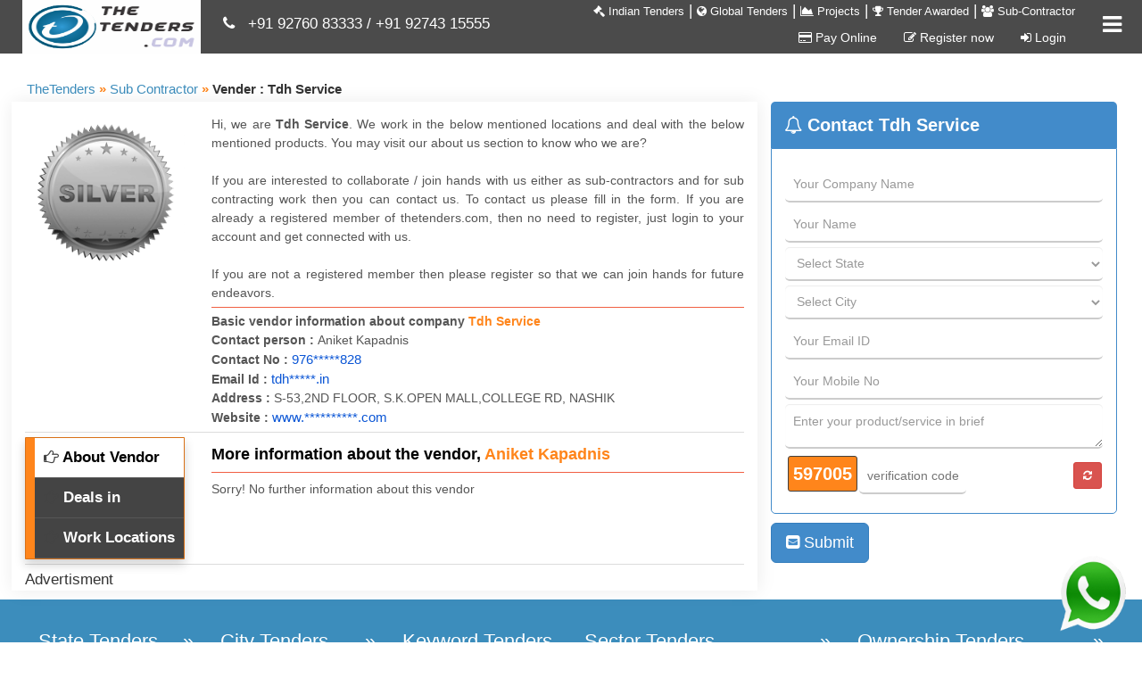

--- FILE ---
content_type: text/html; charset=utf-8
request_url: https://thetenders.com/All-Sub-Contractor/VendorDetail/24379/tdh-service
body_size: 10812
content:
<!doctype html>
<html lang="en-us">
<head>
    <!-- Global site tag (gtag.js) - Google Analytics -->
    <script async src="https://www.googletagmanager.com/gtag/js?id=UA-15664415-1"></script>
    <script>
        window.dataLayer = window.dataLayer || [];
        function gtag() { dataLayer.push(arguments); }
        gtag('js', new Date());

        gtag('config', 'UA-15664415-1');
    </script>
    <!-- Google Tag Manager -->

    <script>
        (function (w, d, s, l, i) {
            w[l] = w[l] || []; w[l].push({
                'gtm.start':

                    new Date().getTime(), event: 'gtm.js'
            }); var f = d.getElementsByTagName(s)[0],

                j = d.createElement(s), dl = l != 'dataLayer' ? '&l=' + l : ''; j.async = true; j.src =

                    'https://www.googletagmanager.com/gtm.js?id=' + i + dl; f.parentNode.insertBefore(j, f);

        })(window, document, 'script', 'dataLayer', 'GTM-TCG89DL');</script>

    <!-- End Google Tag Manager -->
    <title>tdh-service deals in Interior, Interiors, Architect, Architects, Architectural, Architecture, Plan Preparation, Project Management work in  India – sub contractor, sub contracting</title>
    <meta name="description" content="tdh-service deals in Interior, Interiors, Architect, Architects, Architectural, Architecture, Plan Preparation, Project Management work in  India – sub contractor &amp; sub contracting work. Contact us for more details" />
    <meta name="keywords" content=" Sub-contractor Deals in Interior, Sub-contractor Deals in Interiors,  Sub-contractor Deals in Architect, Sub-contractor Deals in Architects,  Sub-contractor Deals in Architectural, Sub-contractor Deals in Architecture,  Sub-contractor Deals in Plan Preparation, Sub-contractor Deals in Project Management And  Sub-contractor works in India" />

    <meta http-equiv="Content-Type" content="text/html; charset=UTF-8" />
    <meta name="viewport" content="width=device-width,minimum-scale=1,initial-scale=1" />
    <meta name="Search_Engines" content="Google, MSN, Overture, AltaVista, Yahoo, AOL, Infoseek, LookSmart, Excite, Hotbot, Lycos, Magellan, CNET, DogPile, Ask Jeeves, Teoma, Snap, Webcrawler" />
    <meta name="alexaVerifyID" content="jNZEYqz3rRzlt5XwXgZ5PEGyuLc" />
    <meta name="Revisit-After" content="1 Days" />
    <meta name="Robots" content="all" />
    <meta name="googlebot" content="index, follow" />
    <meta name="SLURP" content="index, follow" />
    <meta name="MSNbot" content="index, follow" />
    <meta name="Bingbot" content="index, follow" />
    <meta name="rating" content="General" />
    <meta name="distribution" content="global" />
    <meta name="classification" content="tenders" />
    <meta name="publisher" content="https://www.thetenders.com/" />
    <meta name="author" content="https://www.thetenders.com/" />
    <meta name="google-site-verification" content="_jSD7BL2L3FR0Mqizgg-xThfSp8WJgDKQh-9bED31A4" />
    <meta property="fb:pages" content="562746713873706" />
    <meta name="og:title" content="tdh-service deals in Interior, Interiors, Architect, Architects, Architectural, Architecture, Plan Preparation, Project Management work in  India – sub contractor, sub contracting" />
    <meta name="og:type" content="Service" />
    <meta name="og:url" content="https://thetenders.com/All-Sub-Contractor/VendorDetail/24379/tdh-service" />
    <meta name="og:image" content="https://www.thetenders.com/Images/TheTendersLogo.png" />
    <meta name="og:site_name" content="TheTenders" />
    <meta name="og:description" content="tdh-service deals in Interior, Interiors, Architect, Architects, Architectural, Architecture, Plan Preparation, Project Management work in  India – sub contractor &amp; sub contracting work. Contact us for more details" />
    <meta name="fb:page_id" content="562746713873706" />
    <meta name="og:email" content="sales@thetenders.in" />
    <meta name="og:phone_number" content="9276-083-333" />
    <meta property="og:type" content="Professsional Service" />
    <meta property="og:points" content=" Sub-contractor Deals in Interior, Sub-contractor Deals in Interiors,  Sub-contractor Deals in Architect, Sub-contractor Deals in Architects,  Sub-contractor Deals in Architectural, Sub-contractor Deals in Architecture,  Sub-contractor Deals in Plan Preparation, Sub-contractor Deals in Project Management And  Sub-contractor works in India" />
    <meta name="tweetmeme-title" content="tdh-service deals in Interior, Interiors, Architect, Architects, Architectural, Architecture, Plan Preparation, Project Management work in  India – sub contractor, sub contracting" />

    <link rel="canonical" href="https://thetenders.com/All-Sub-Contractor/VendorDetail/24379/tdh-service" />
    <link rel="shortcut icon" href="/Images/thetender.ico" type="images/ico">


    <script src="/Scripts/JQuery/jquery191.min.js"></script>
    <link href="/bundles/css?v=jN3gdQ0ciX-7sh7pwVgetbV4gzwHJq95_Mk9FUwilHg1" rel="stylesheet" type="text/css" />

    <link href="/bundles/autocomplete-css?v=jLCf7qE4s9Yo2bSmdpzsvNqPwl4Poddmlh440JuNxdQ1" rel="stylesheet" type="text/css" />

    <script src="/bundle/scripts?v=TuOA4UDot5IMALG6XqNhRJmv8NAYOG_lIvopJnkmLV01"></script>

    <script src="/Scripts/JQuery/jquery-ui-1.8.14.js"></script>
    <!--<script async data-id="20560" src="https://cdn.widgetwhats.com/script.min.js"></script>
    <script src="https://code.highcharts.com/highcharts.js"></script>
    <script src="https://code.highcharts.com/modules/exporting.js"></script>-->
    <script async src="https://pagead2.googlesyndication.com/pagead/js/adsbygoogle.js"></script>
    <script>(adsbygoogle = window.adsbygoogle || []).push({});</script>

    <style>

        .myBtn {
            position: fixed;
            bottom: 5px;
            right: 5px;
            z-index: 99;
            font-size: 18px;
            border: none;
            outline: none;
            color: white;
            cursor: pointer;
            padding: 5px;
            border-radius: 4px;
        }

            .myBtn:hover {
                size: 20px;
            }
    </style>
    
</head>
<body>
    <!-- Google Tag Manager (noscript) -->

    <noscript>
        <iframe src="https://www.googletagmanager.com/ns.html?id=GTM-TCG89DL"
                height="0" width="0" style="display:none;visibility:hidden"></iframe>
    </noscript>

    <!-- End Google Tag Manager (noscript) -->

    <a href="https://api.whatsapp.com/send?phone=919274315555&text=Hi%0AI%20am%20looking%20for%20tender%20support%2C%20please%20connect%20me." target="_blank"><img src="https://www.thetenders.com/Images/whatsapp.gif" class="myBtn" style="width:100px; height:100px;" /></a>
    <div class="header">
    <div class="main">
        <div class="mainInner">
            <div>
                <a href="/" class="logo">
                    <img class="logoimg" src="/Images/TheTendersLogo.png" alt="Thetenders.com" title="www.thetenders.com" width="200" height="60" />
                </a>
            </div>
        </div>
        <div id="headerRotatingText" style="float: left; margin-left: 250px; margin-top: -45px; width: 100%;">
            
            <div style="color: #fff;">
                <i class="fa fa-phone"></i>
                &nbsp;
                <a style="color: #fff;" href="tel:+919276083333">+91 92760 83333</a> /
                <a style="color: #fff;" href="tel:+919274315555">+91 92743 15555</a>

            </div>
        </div>
    </div>
</div>
<div class="navbar-collapse collapse" id="bs-example-navbar-collapse-1" style="height: 1px;">
    <ul class="nav navbar-nav menuClass">
        <li>
            <a href="/All-India-Tenders">
                <i class="fa fa-gavel text-white" aria-hidden="true"></i>
                Indian Tenders
            </a>

        </li>
        <li>
            <span class="text-white">|</span>
        </li>
        <li>
            <a href="/International-Tenders">
                <i class="fa fa-globe text-white" aria-hidden="true"></i>
                Global Tenders
            </a>
        </li>
        <li>
            <span class="text-white">|</span>
        </li>
        <li>
            <a href="/All-Projects">
                <i class="fa fa-area-chart text-white" aria-hidden="true"></i>
                Projects
            </a>
        </li>
        <li>
            <span class="text-white">|</span>
        </li>
        <li>
            
            <a href="/Awarded-Tenders">
                <i class="fa fa-trophy text-white" aria-hidden="true"></i>
                Tender Awarded
            </a>
        </li>
        <li>
            <span class="text-white">|</span>
        </li>
        <li>
            <a href="/All-Sub-Contractor">
                <i class="fa fa-users text-white" aria-hidden="true"></i>
                Sub-Contractor
            </a>
        </li>
    </ul>
    <ul class="nav navbar-nav registrationClass">
        <li>
            <a href="#nogo" data-toggle="modal" data-target="#modalLoginForm">
                
                
            </a>
        </li>
        <li>
                        <a href="/PayOnline">
                <i class="fa fa-credit-card" aria-hidden="true"></i>
                Pay Online
            </a>
        </li>
        <li>
            <a href="/Tenders/SubscribNow">
                <i class="fa fa-pencil-square-o" aria-hidden="true"></i>
                Register now
            </a>
        </li>
        <li>
            <a href="/Home/MemberLogin">
                <i class="fa fa-sign-in" aria-hidden="true"></i>
                Login
            </a>
        </li>
    </ul>
</div>

</a>
<a class="sidebarIconToggle" id="menusidebarIconToggle">
    <span class="fa fa-bars" id="spanSidebarIcon"></span>
    <span class="fa fa-times hideitem" id="spanSidebarIconCross"></span>
</a>

<div id="sidebarMenu" class="hideitem">
    <ul class="sidebarMenuInner">
        <li>
            <a href="/All-India-Tenders">
                <i class="fa fa-gavel text-red btn btn-circle bg-white" aria-hidden="true"></i>
                Indian Tenders
                <span>Tender information of India</span>
            </a>
        </li>
        <li>
            <a href="/International-Tenders">
                <i class="fa fa-globe text-dark-blue btn btn-circle bg-white" aria-hidden="true"></i>
                Global Tenders
                <span>International Tender information</span>
            </a>
        </li>
        <li>
            <a href="/All-Projects">
                <i class="fa fa-area-chart text-green btn btn-circle bg-white" aria-hidden="true"></i>
                Projects
                <span>Project information of India</span>
            </a>
        </li>
        <li>
            
            <a href="/Awarded-Tenders">
                <i class="fa fa-trophy text-light-blue btn btn-circle bg-white" aria-hidden="true"></i>
                Tender Awarded
                <span>Tender awarded information</span>
            </a>
        </li>
        <li>
            <a href="/All-Sub-Contractor">
                <i class="fa fa-users text-red btn btn-circle bg-white" aria-hidden="true"></i>
                Sub-Contractor
                <span>Vendor information of India</span>
            </a>
        </li>
        <li>
            <a href="/PayOnline">
                <i class="fa fa-credit-card text-yellow btn btn-circle bg-white" aria-hidden="true"></i>
                Pay Online
            </a>
        </li>
        <li class="MobileMenu">
            <a href="/Tenders/SubscribNow">
                <i class="fa fa-pencil-square-o text-turquoise btn btn-circle bg-white" aria-hidden="true"></i>
                Register now
            </a>
        </li>

        <li class="MobileMenu">
            <a href="/Home/MemberLogin">
                <i class="fa fa-sign-in text-blue btn btn-circle bg-white" aria-hidden="true"></i>
                Login
            </a>
        </li>
        <li class="last">
            <span class="maintitle">
                <i class="fa fa-phone"></i>
                Contact Info
            </span>
            <span class="subtitle">All India :  </span>
            <span class="detailtitle">9276083333 / 9274315555 </span>
            <span class="subtitle">South India : </span>
            <span class="detailtitle">9274315555</span>

        </li>

    </ul>
</div>

    <script type="text/javascript" src="/bundle/Subcontractor-scripts?v=AurCsO9Yin-MKwPAV2_ki9-of7mxFn_0wImC3VXLLGI1" async></script>


 
<input id="SelectedProduct" name="SelectedProduct" type="hidden" value="" />
<input id="SelectedState" name="SelectedState" type="hidden" value="" />
<input id="SelectedCity" name="SelectedCity" type="hidden" value="" />
<input id="SelectedIndustry" name="SelectedIndustry" type="hidden" value="" />
<input id="SelectedSubIndustry" name="SelectedSubIndustry" type="hidden" value="" />
<input id="hdnSearchProuctID" name="hdnSearchProuctID" type="hidden" value="0" />

<div class="banner_1">
    <div class="container">
        <div id="search_wrapper1">
            
        </div>
    </div>
</div>
<div class="container">
    <div class="breadcrumbgrid">
        <div class="row">
            <div class="col-md-12">
                                                                                                    <div class="breadcrumb"  >
                                                                                                            <div class="CurrentDiv">
        <a href="/"  style="text-decoration: none;">
            <span >TheTenders</span>
        </a>
    </div>
    <div   >
        <div class="CurrentDiv">
            <span class="seperator">&#187;</span>
        </div>
        <div class="CurrentDiv">
            <a href="/All-Sub-Contractor" >
                <span >Sub Contractor</span>
            </a>

        </div>
    </div>

                        <div   >
                            <div class="CurrentDiv">
                                <span class="seperator">&#187;</span>
                            </div>
                            <div class="CurrentDiv">
                                <span  class="text-bold">Vender : Tdh Service</span>
                            </div>
                        </div>

                                                                                                    </div>








            </div>
        </div>
    </div>
    <div class="single single_detailpage">
        <div class="row">
            <div class="col-md-8 single_right">
                    <div class="row">
                        <div class="col-md-3">
                            <div class="date">
                                <img alt="image" class="tenderimg" src="\Images\Vendors\silver.png" title="Silver" name="Silver" />
                            </div>
                        </div>
                        <div class="col-md-9">
                            <p>
                                Hi, we are <b>Tdh Service</b>. We work in the below mentioned locations and deal with the below mentioned products.
                            You may visit our about us section to know who we are?
                            <br />
                                <br />
                                If you are interested to collaborate / join hands with us either as sub-contractors and for sub contracting work then you can contact us.
                            To contact us please fill in the form.
                            If you are already a registered member of thetenders.com, then no need to register, just login to your account and get connected with us.
                            <br />
                                <br />
                                If you are not a registered member then please register so that we can join hands for future endeavors.
                            <br />
                            </p>
                            <div class="lineseperatorOrange">
                            </div>
                            <p>
                                <b>Basic vendor information about company <span class="text-orange">Tdh Service</span> </b>
                            </p>
                            <p>
                                <b>Contact person : </b>
                                <span class="media-heading">Aniket  Kapadnis</span>
                            </p>
                            <p>
                                <b>Contact No : </b>
                                <span class="media-heading"><a href="">976*****828</a></span>
                            </p>
                            <p>
                                <b>Email Id : </b>
                                <span class="media-heading"><a href="">tdh*****.in</a></span>
                            </p>
                            <p>
                                <b>Address : </b>
                                <span class="media-heading">S-53,2ND FLOOR, S.K.OPEN MALL,COLLEGE RD, NASHIK</span>
                            </p>
                            <p>
                                <b>Website : </b>
                                <span class="media-heading"><a href="">www.**********.com</a></span>
                            </p>
                        </div>
                    </div>
                    <div class="lineseperator">
                    </div>
                    <div class="row">
                        <div class="col-md-3">
                            <div class="vendorfurtherinfo">
                                <ul class="news_list">
                                    <li>
                                        <a id="linkDetail_1" class="venderinfo selected"><i class="fa fa-hand-o-right arrow"></i>&nbsp;About Vendor</a>
                                    </li>
                                    <li>
                                        <a id="linkDetail_2" class="venderinfo"><i class="fa fa-hand-o-right arrow"></i>&nbsp;Deals in</a>
                                    </li>
                                    <li>
                                        <a id="linkDetail_3" class="venderinfo"><i class="fa fa-hand-o-right arrow"></i>&nbsp;Work Locations</a>
                                    </li>
                                </ul>
                            </div>
                        </div>
                        <div class="col-md-9">
                            <div class="row venderinfoDiv" id="divDetail_1">
                                <div class="col-md-12">
                                    <div class="">
                                        <div class="media">
                                            <div class="media-body">
                                                <h3>More information about the vendor, <span class="text-orange">Aniket Kapadnis</span></h3>
                                                <div class="lineseperatorOrange">
                                                </div>
                                                <span class="media-heading">
                                                        <span>Sorry! No further information about this vendor</span>


                                                </span>
                                            </div>
                                        </div>
                                        <div class="clearfix"></div>
                                    </div>
                                </div>
                            </div>
                            <div class="row venderinfoDiv hideitem" id="divDetail_2">
                                <div class="col-md-12">
                                    <div class="">
                                        <div class="media">
                                            <div class="media-body">
                                                <h3>Vendor, <span class="text-orange">Aniket Kapadnis</span>, specially deals in</h3>
                                                <div class="lineseperatorOrange">
                                                </div>
                                                <span class="media-heading">
<span class='breaklinktowrap'><a href='/All-Sub-Contractor/Keyword/Sub-Contractor-For-interior/9949/1' class='' target='_blank'>Interior</a></span><span class='breaklinktowrap'>, &nbsp;<a href='/All-Sub-Contractor/Keyword/Sub-Contractor-For-interiors/9968/1' class='' target='_blank'>Interiors</a></span><span class='breaklinktowrap'>, &nbsp;<a href='/All-Sub-Contractor/Keyword/Sub-Contractor-For-architect/10044/1' class='' target='_blank'>Architect</a></span><span class='breaklinktowrap'>, &nbsp;<a href='/All-Sub-Contractor/Keyword/Sub-Contractor-For-architects/10054/1' class='' target='_blank'>Architects</a></span><span class='breaklinktowrap'>, &nbsp;<a href='/All-Sub-Contractor/Keyword/Sub-Contractor-For-architectural/10055/1' class='' target='_blank'>Architectural</a></span><span class='breaklinktowrap'>, &nbsp;<a href='/All-Sub-Contractor/Keyword/Sub-Contractor-For-architecture/10068/1' class='' target='_blank'>Architecture</a></span><span class='breaklinktowrap'>, &nbsp;<a href='/All-Sub-Contractor/Keyword/Sub-Contractor-For-plan-preparation/10076/1' class='' target='_blank'>Plan Preparation</a></span><span class='breaklinktowrap'>, &nbsp;<a href='/All-Sub-Contractor/Keyword/Sub-Contractor-For-project-management/10896/1' class='' target='_blank'>Project Management</a></span>
                                                </span>
                                            </div>
                                        </div>
                                        <div class="clearfix"></div>
                                    </div>

                                </div>
                            </div>
                            <div class="row venderinfoDiv hideitem" id="divDetail_3">
                                <div class="col-md-12">
                                    <div class="">
                                        <div class="media">
                                            <div class="media-body">
                                                <h3>Find the different work-locations of the vendor, <span class="text-orange">Aniket Kapadnis</span></h3>
                                                <div class="lineseperatorOrange">
                                                </div>
                                                <span class="media-heading">
  India
                                                </span>
                                            </div>
                                        </div>
                                        <div class="clearfix"></div>
                                    </div>

                                </div>
                            </div>
                        </div>
                    </div>
                    <div class="clearfix"></div>                    
                    <div class="lineseperator">
                    </div>
                    <div>
                        Advertisment
                    </div>
            </div>
            <div class="col-md-4">
                
<script type="text/javascript" src="/bundle/Registrations-scripts?v=FVis2Ar3-yNK9lDDgek3cexil2TcjrRi_Q-aMGZ4xGE1" async></script>



<script type="text/javascript" async>
    var formInquiryTypeID = '100';
</script>
<style>
    .txtBox {
        border-top: 0 !important;
        border-left: 0 !important;
        border-right: 0 !important;
        border-radius: 5px !important;
        border-width: 2px !important;
    }
</style>
<h3 id="registrationTitle">
    <i class="fa fa-bell-o"></i>
    Contact Tdh Service
</h3>
<div class="redtxt text-red" id="errmsg">
</div>
<form id="formSubmit" method="post" action="">
    <div class="to RegistrationForm">
        

        

        <input data-val="true" data-val-number="The field ModuleType must be a number." data-val-required="The ModuleType field is required." id="ModuleType" name="ModuleType" type="hidden" value="5" />
        <input data-val="true" data-val-number="The field InquiryTypeID must be a number." data-val-required="The InquiryTypeID field is required." id="InquiryTypeID" name="InquiryTypeID" type="hidden" value="100" />
        <input data-val="true" data-val-number="The field LinkId must be a number." data-val-required="The LinkId field is required." id="LinkId" name="LinkId" type="hidden" value="24379" />
        <input id="BrowserLink" name="BrowserLink" type="hidden" value="https://www.thetenders.com/All-Sub-Contractor/VendorDetail/24379/Tdh Service" />
        <input id="FormTitle" name="FormTitle" type="hidden" value=" Contact Tdh Service" />

        <input id="TenderID" name="TenderID" type="hidden" value="0" />
        <input id="TenderYear" name="TenderYear" type="hidden" value="" />
        <input id="NewID" name="NewID" type="hidden" value="0" />

        <input data-val="true" data-val-required="The IsPopUpForm field is required." id="IsPopUpForm" name="IsPopUpForm" type="hidden" value="False" />

        <input id="CountryNameVal" name="CountryNameVal" type="hidden" value="101" />
        <input class="form-control txtBox allowClick" id="CompName" name="CompName" placeholder="Your Company Name" title="Company name is required" type="text" value="tdh-service" />
        <input class="form-control txtBox allowClick" id="Name" name="Name" placeholder="Your Name" title="Name is required" type="text" value="" />
        <select class="form-control txtBox allowClick" id="StateName" name="StateName" title="State is required"><option value="0">Select State</option>
</select>
        
        <select class="form-control txtBox allowClick" id="CityName" name="CityName" title="City is required"><option value="0">Select City</option>
</select>
        
        <input class="form-control txtBox allowClick" id="EmailID" name="EmailID" placeholder="Your Email ID" title="Email is required" type="text" value="" />
        <input Maxlength="22" class="form-control txtBox allowClick requiredPhone" id="MobNo" name="MobNo" placeholder="Your Mobile No" title="Phone No is required" type="text" value="" />
        <textarea class="form-control txtBox allowClick" cols="20" id="InterestedTenders" name="InterestedTenders" placeholder="Enter your product/service in brief" rows="2" style="height:50px;" title="Please provide your interested tender(s)">
</textarea>

        

<div class="filtercaptcha">
    <div class="row">
        <div class="col-md-12">
            <span class="newcaptcha data-float-left" id="img_Captcha_Code">251007</span>
            <input id="hdn_Captcha_Code" name="hdn_Captcha_Code" type="hidden" value="251007" />
            <input class="textbox txtBox data-float-left" id="txtCaptcha" name="txtCaptcha" placeholder="verification code" style="width: 120px !important;" type="text" value="" />
            <button class="btn marLR5 btn-danger btn-sm ReloadCaptchaGo data-float-right" type="button" id="btnReloadCaptcha" title="Refresh Code">
                <i class="fa fa-refresh"></i>
            </button>
        </div>
        
    </div>
</div>


        <input id="drpStateNameVal" name="drpStateNameVal" type="hidden" value="0" />
        <input id="drpCityNameVal" name="drpCityNameVal" type="hidden" value="0" />

    </div>

    <div class="form-submit1">
        <button type="button" class="btn btn-primary btn-flat btn-lg" id="btnInquiryData">
            <i class="fa fa-envelope-square"></i>&nbsp;Submit
        </button>
        
        <button type="button" class="btn btn-facebook disabled searchBtn hideitem" id="btnInquirySearchLoading">
            <i class="fa fa-spinner fa-spin"></i>&nbsp;Please wait...
        </button>
        <br>
    </div>
    <div class="clearfix"></div>
</form>

            </div>
            <div class="clearfix"></div>
        </div>
    </div>
</div>

    


    <div class="footer">
        <div class="container">
            <div class="col-md-2 grid_3">
                <h4 class="truncateWord footer-title">
                    <a href="https://www.thetenders.com/All-India-Tenders/Tenders-State/1"  title="Indian - State Tenders">
                        State Tenders
                        <span class="OnlyFloatRight">»</span>
                    </a>
                </h4>
                
    <ul class="f_list f_list1">
            <li class="truncateWord">
                <a  href="/All-India-Tenders/State/Tenders-From-Maharashtra/1450/All-Tenders/1" title="Maharashtra">
                    Maharashtra Tenders</a>
            </li>
            <li class="truncateWord">
                <a  href="/All-India-Tenders/State/Tenders-From-Delhi/1439/All-Tenders/1" title="Delhi">
                    Delhi Tenders</a>
            </li>
            <li class="truncateWord">
                <a  href="/All-India-Tenders/State/Tenders-From-West-Bengal/1464/All-Tenders/1" title="West Bengal">
                    West Bengal Tenders</a>
            </li>
            <li class="truncateWord">
                <a  href="/All-India-Tenders/State/Tenders-From--Tamil-Nadu/1460/All-Tenders/1" title=" Tamil Nadu">
                     Tamil Nadu Tenders</a>
            </li>
            <li class="truncateWord">
                <a  href="/All-India-Tenders/State/Tenders-From-Andhra-Pradesh/1431/All-Tenders/1" title="Andhra Pradesh">
                    Andhra Pradesh Tenders</a>
            </li>
    </ul>


                <div class="clearfix"></div>
            </div>
            <div class="col-md-2 grid_3">
                <h4 class="truncateWord footer-title">
                    <a  href="https://www.thetenders.com/All-India-Tenders/Tenders-City/2/A" title="Indian - City Tenders">
                        City Tenders
                        <span class="OnlyFloatRight">»</span>
                    </a>
                </h4>
                
    <ul class="f_list f_list1">
            <li class="truncateWord">
                <a  href="/All-India-Tenders/GeoLocation/Tenders-In-Hyderabad/12957/All-Tenders/1" title="Hyderabad">
                    Hyderabad Tenders</a>
            </li>
            <li class="truncateWord">
                <a  href="/All-India-Tenders/GeoLocation/Tenders-In-Visakhapatnam/13048/All-Tenders/1" title="Visakhapatnam">
                    Visakhapatnam Tenders</a>
            </li>
            <li class="truncateWord">
                <a  href="/All-India-Tenders/GeoLocation/Tenders-In-Guwahati/13083/All-Tenders/1" title="Guwahati">
                    Guwahati Tenders</a>
            </li>
            <li class="truncateWord">
                <a  href="/All-India-Tenders/GeoLocation/Tenders-In-Patna/13189/All-Tenders/1" title="Patna">
                    Patna Tenders</a>
            </li>
            <li class="truncateWord">
                <a  href="/All-India-Tenders/GeoLocation/Tenders-In-Chandigarh-Ut/14161/All-Tenders/1" title="Chandigarh Ut">
                    Chandigarh Ut Tenders</a>
            </li>
    </ul>


                <div class="clearfix"></div>
            </div>
            <div class="col-md-2 grid_3">
                <h4 class="truncateWord footer-title">
                    <a href="https://www.thetenders.com/All-India-Tenders/Tenders-By-Works/8/A" title="Indian - Keyword Tenders">
                        Keyword Tenders
                        <span class="OnlyFloatRight">»</span>
                    </a>
                </h4>
                
    <ul class="f_list f_list1">
            <li class="truncateWord">
                <a  href="/All-India-Tenders/Keyword/Tenders-For-False-Ceiling-Repair/601/All-Tenders/1" title="False Ceiling Repair">
                    False Ceiling Repair Tenders</a>
            </li>
            <li class="truncateWord">
                <a  href="/All-India-Tenders/Keyword/Tenders-For-Roofing-Work/346/All-Tenders/1" title="Roofing Work">
                    Roofing Work Tenders</a>
            </li>
            <li class="truncateWord">
                <a  href="/All-India-Tenders/Keyword/Tenders-For-Earth-Works/2146/All-Tenders/1" title="Earth Works">
                    Earth Works Tenders</a>
            </li>
            <li class="truncateWord">
                <a  href="/All-India-Tenders/Keyword/Tenders-For-Soil-Work/1051/All-Tenders/1" title="Soil Work">
                    Soil Work Tenders</a>
            </li>
            <li class="truncateWord">
                <a  href="/All-India-Tenders/Keyword/Tenders-For-Civil-Engineering-Service/820/All-Tenders/1" title="Civil Engineering Service">
                    Civil Engineering Service Tenders</a>
            </li>
    </ul>


                <div class="clearfix"></div>
            </div>
            <div class="col-md-3 grid_3">
                <h4 class="truncateWord footer-title">
                    <a href="https://www.thetenders.com/All-India-Tenders/Tenders-Company-Sector/5/A" title="Indian - Sector Tenders">
                        Sector Tenders
                        <span class="OnlyFloatRight">»</span>
                    </a>
                </h4>
                
    <ul class="f_list f_list1">
            <li class="truncateWord">
                <a  href="/All-India-Tenders/CompanySector/Drugs-And-Pharmaceuticals-Tenders/26/All-Tenders/1" title="Drugs And Pharmaceuticals">
                    Drugs And Pharmaceuticals Tenders</a>
            </li>
            <li class="truncateWord">
                <a  href="/All-India-Tenders/CompanySector/Survey-Work-Tenders/70/All-Tenders/1" title="Survey Work">
                    Survey Work Tenders</a>
            </li>
            <li class="truncateWord">
                <a  href="/All-India-Tenders/CompanySector/Shipping-Transport-Tenders/65/All-Tenders/1" title="Shipping Transport">
                    Shipping Transport Tenders</a>
            </li>
            <li class="truncateWord">
                <a  href="/All-India-Tenders/CompanySector/-Scientific-Research-And-Instruments-Tenders/62/All-Tenders/1" title=" Scientific Research And Instruments">
                     Scientific Research And Instruments Tenders</a>
            </li>
            <li class="truncateWord">
                <a  href="/All-India-Tenders/CompanySector/Security-Services-Tenders/63/All-Tenders/1" title="Security Services">
                    Security Services Tenders</a>
            </li>
    </ul>


                <div class="clearfix"></div>
            </div>
            <div class="col-md-3 grid_3">
                <h4 class="truncateWord footer-title">
                    <a  href="https://www.thetenders.com/All-India-Tenders/Types-of-Tenders/6" title="Indian - Ownership Tenders">
                        Ownership Tenders
                        <span class="OnlyFloatRight">»</span>
                    </a>
                </h4>
                
    <ul class="f_list f_list1">
            <li class="truncateWord">
                <a  href="/All-India-Tenders/Typesof-Tenders/Central-Government-And-Public-Sector-Tenders/4/All-Tenders/1" title="Central Government and Public Sector">
                    Central Government And Public Sector Tenders</a>
            </li>
            <li class="truncateWord">
                <a  href="/All-India-Tenders/Typesof-Tenders/Co-Operative-Tenders/5/All-Tenders/1" title="Co operative">
                    Co Operative Tenders</a>
            </li>
            <li class="truncateWord">
                <a  href="/All-India-Tenders/Typesof-Tenders/Corporations-And-Associations-And-Others-Tenders/7/All-Tenders/1" title="Corporations and Associations and others">
                    Corporations And Associations And Others Tenders</a>
            </li>
            <li class="truncateWord">
                <a  href="/All-India-Tenders/Typesof-Tenders/-Private-Sector-Tenders/9/All-Tenders/1" title=" Private Sector">
                     Private Sector Tenders</a>
            </li>
            <li class="truncateWord">
                <a  href="/All-India-Tenders/Typesof-Tenders/State-Government-Tenders/11/All-Tenders/1" title="State Government">
                    State Government Tenders</a>
            </li>
    </ul>


                <div class="clearfix"></div>
            </div>
            <div class="clearfix"></div>
        </div>
    </div>

<div class="footer_bottom">
    <div class="container">
        <div class="col-sm-2">
            <h4 class="text-bold mar5">Indian Segment</h4>
            <ul class="f_list2 f_list2_footer">
                <li><a class="footerlink"  href="https://www.thetenders.com/All-India-Tenders/Tenders-State/1">State Tenders</a></li>
                <li><a class="footerlink"  href="https://www.thetenders.com/All-India-Tenders/Tenders-City/2/A">City Tenders</a></li>
                <li><a class="footerlink"  href="https://www.thetenders.com/All-India-Tenders/Tenders-Industry/3/A">Industry Tenders</a></li>
                <li><a class="footerlink"  href="https://www.thetenders.com/All-India-Tenders/Tenders-Sub-Industry/4/A">SubIndustry Tenders</a></li>
                <li><a class="footerlink"  href="https://www.thetenders.com/All-India-Tenders/Tenders-Company-Sector/5/A">Sector Tenders</a></li>
                <li><a class="footerlink"  href="https://www.thetenders.com/All-India-Tenders/Types-of-Tenders/6">Ownership Tenders</a></li>
                <li><a class="footerlink"  href="https://www.thetenders.com/All-India-Tenders/Company-Tenders/7/A">Agency Tenders</a></li>
                <li><a class="footerlink"  href="https://www.thetenders.com/All-India-Tenders/Tenders-By-Works/8/A">Keyword Tenders</a></li>
                <li><a class="footerlink"  href="https://www.thetenders.com/All-India-Tenders/Tenders-Published/9/A">Source of Tenders</a></li>
            </ul>
        </div>
        <div class="col-sm-2">
            <h4 class="text-bold mar5">Browse Tenders</h4>
            <ul class="f_list2 f_list2_footer">
                <li><a class="footerlink" href="https://www.thetenders.com/All-India-Tenders/Request-For-Proposal-Quotation-Tender/All-Tenders/1">RFP-RFQ Tenders</a></li>
                <li><a class="footerlink" href="https://www.thetenders.com/All-India-Tenders/Vendor-Registration-Tenders/All-Tenders/1">Vender Registration Tenders</a></li>
                <li><a class="footerlink" href="https://www.thetenders.com/All-India-Tenders/International-Competitive-Bidding-Tenders/All-Tenders/1">ICB Tenders</a></li>
                <li><a class="footerlink" href="https://www.thetenders.com/All-India-Tenders/National-Competitive-Bidding-Tenders/All-Tenders/1">NCB Tenders</a></li>
                <li><a class="footerlink" href="https://www.thetenders.com/All-India-Tenders/Auction-Tenders/All-Tenders/1">Auction Tenders</a></li>
                <li><a class="footerlink" href="https://www.thetenders.com/All-India-Tenders/Corrigendum-Tenders/All-Tenders/1">Corrigendum Tenders</a></li>
                <li><a class="footerlink" href="https://www.thetenders.com/All-India-Tenders/E-Procurement-Tenders/All-Tenders/1">E Procurement Tenders</a></li>
                <li><a class="footerlink" href="https://www.thetenders.com/All-India-Tenders/GeM-Tenders/All-Tenders/1">GeM Tenders (Registration)</a></li>         
             </ul>
        </div>
        <div class="col-sm-2">
            <h4 class="text-bold mar5">Global Segment</h4>
            <ul class="f_list2 f_list2_footer">
                <li><a class="footerlink"  href="/International-Tenders/Middle-East-Country-Tenders">Middle East Countries Tenders</a></li>
                <li><a class="footerlink"  href="/International-Tenders/European-Country-Tenders">European Countries Tenders</a></li>
                <li><a class="footerlink"  href="/International-Tenders/African-Country-Tenders">African Countries Tenders</a></li>
                <li><a class="footerlink"  href="/International-Tenders/Asian-Country-Tenders">Asian Countries Tenders</a></li>
                <li><a class="footerlink"  href="/International-Tenders/Saar-Country-Tenders">Saar Countries Tenders</a></li>
                <li><a class="footerlink"  href="/International-Tenders/Australia-Oceania-Country-Tenders">Australia Oceania Countries Tenders</a></li>
                <li><a class="footerlink"  href="/International-Tenders/South-America-Country-Tenders">South America Countries Tenders</a></li>
                <li><a class="footerlink"  href="/International-Tenders/North-America-Country-Tenders">North America Countries Tenders</a></li>
            </ul>
        </div>
        <div class="col-sm-2">
            <h4 class="text-bold mar5">Others</h4>
            <ul class="f_list2 f_list2_footer">
                <li><a class="footerlink" href="/Tenders/Services">Services</a></li>
                <li><a class="footerlink" href="/Tenders/SiteMap">Sitemap</a></li>
                <li><a class="footerlink" href="/Tenders/AboutUs">About Us</a></li>
                <li><a class="footerlink" href="/Tenders/ContactUs">Contact Us</a></li>
                <li><a class="footerlink" href="/Tenders/Career">Career</a></li>
                <li><a class="footerlink" href="https://www.thetenders.com/liasioning-bid-expert-consultancy-services/">Tender Consultants</a></li>
				<li><a class="footerlink" href="/Tenders/TermsCondition">Terms &amp; Conditions</a></li>
				<li><a class="footerlink" href="https://www.thetenders.com/privacy/">Privacy &amp; Policy</a></li>
            </ul>
        </div>
        <div class="col-sm-4 footer_text">
            <h4 class="text-bold mar5">Get in touch with us</h4>
            <div class="footer-list">
                <ul>
                    <li>
                        <i class="fa fa-phone tw1"></i>
                        <p>
                            <a href="tel:+919276083333">+91-92760 83333</a>  (In India)
                            <br />
                            <a href="tel:+919274315555">+91-92743 15555</a> (South India)
                        </p>
                    </li>
                    <li>
                        <i class="fa fa-envelope tw1"></i>
                        <p>
                            <a href="mailto:sales@thetenders.com">sales@thetenders.com</a><!-- / <a href="mailto:ceo@thetenders.in">ceo@thetenders.in</a>-->
                        </p>
                    </li>
                </ul>
                <div class="footerSocialLinksMargin">
                    <a class="btn bg-blue btn-circle" href="https://www.facebook.com/thetenders.ahmedabad" title="Thetenders on facebook">
                        <i class="fa fa-facebook"></i>
                    </a>
                    <a class="btn bg-aqua btn-circle" href="https://twitter.com/The_Tenders_" title="Thetenders follow on twitter">
                        <i class="fa fa-twitter"></i>
                    </a>
                    <a class="btn bg-blue btn-circle" href="https://in.linkedin.com/in/thetenders" title="Thetenders on linkedin">
                        <i class="fa fa-linkedin"></i>
                    </a>
                    <a class="btn bg-red btn-circle" href="https://www.pinterest.com/The_Tenders" title="Thetenders on pinterest">
                        <i class="fa fa-pinterest"></i>
                    </a>
                    <a class="btn bg-black btn-circle" href="https://indiangovernmenttendersblog.wordpress.com" title="Thetenders on wordpress">
                        <i class="fa fa-wordpress"><b>W</b></i>
                    </a>
                    <a class="btn bg-orange btn-circle" href="https://buytenderdocuments.blogspot.in" title="Thetenders on blogspot">
                        <i class="fa fa-blogspot"><b>B</b></i>
                    </a>
                    <br />
                    <br />
                    <!--<img class="logoimg" src="/Images/ISO.png" alt="isocertification" title="www.thetenders.com" width="200" height="160" />-->
                </div>
                <div>
                    <br />
                    
                    
                    
                </div>
            </div>
        </div>
        <div class="clearfix"></div>
    </div>
</div>
<div class="footer_bottom_copy">
    <div class="container">
        <div class="col-sm-12">
            <div class="copy">
                <p>
                    Copyright ©2018 - <a href="https://www.thetenders.com/" >Thetenders.com</a>.
                    <!--<a href="/Tenders/TermsCondition" >Read Policies</a>-->
                </p>
            </div>
        </div>
    </div>
</div>

    <input id="IsHomepage" name="IsHomepage" type="hidden" value="0" />
    
<script src="/bundle/DownloadAPP-scripts?v=KIED9AyC4zgtIv91ltbcEFULWwiNBiBK31buaulkjRo1" async></script>


<div class="modal fade" id="modalLoginForm" tabindex="-1" role="dialog">
    
    <div class="modal-dialog" role="document">
        <div class="modal-content">
            <div class="modal-header">
                <div class="modal-title ">
                    <i class="fa fa-android" aria-hidden="true"></i>
                    Download Mobile App
                    <button type="button" class="close pull-right" data-dismiss="modal" aria-label="Close" id="btnCloseApp">
                        <span aria-hidden="true">×</span>
                    </button>
                </div>
            </div>
            <div class="modal-body mx-3">
                <div class="login-form-section">
                    <div class="login-content">
                        <form id="formDownloadMobileApp" method="post">
                            <div class="redtxt" id="errmsg_app">
                            </div>
                            <div class="textbox-wrap textbox-wrap-app">
                                <div class="input-group">
                                    <span class="input-group-addon "><i class="fa fa-envelope"></i></span>
                                    <input class="form-control allowApp" id="appEmailId" name="appEmailId" placeholder="Your email" required="required" title="Emailid is required" type="email" value="" />
                                </div>
                            </div>
                            <div class="textbox-wrap textbox-wrap-app">
                                <div class="input-group">
                                    <span class="input-group-addon "><i class="fa fa-mobile"></i></span>
                                    <input class="form-control allowApp" id="appContactNo" name="appContactNo" placeholder="Your contact no" required="required" title="Contact no is required" type="text" value="" />
                                </div>
                            </div>
                        </form>
                    </div>
                </div>

            </div>
            <div class="modal-footer d-flex justify-content-center">
                <button type="button" class="btn btn-default btn-sm" id="btnSendApp">Submit</button>
                <button type="button" class="btn btn-facebook disabled searchBtn hideitem" id="btnSendAppLoading">
                    <i class="fa fa-spinner fa-spin"></i>&nbsp;Sending, please wait...
                </button>
            </div>
        </div>
    </div>
</div>
<script >
    var appSendUrl = '/Home/SendAppInfo';
</script>


</body>
</html>



--- FILE ---
content_type: text/javascript; charset=utf-8
request_url: https://thetenders.com/bundle/Subcontractor-scripts?v=AurCsO9Yin-MKwPAV2_ki9-of7mxFn_0wImC3VXLLGI1
body_size: 1858
content:
function GetAutoCompleteValue(){$(function(){function t(n){return n.split(/,\s*/)}function n(n){return t(n).pop()}$.ui.autocomplete.prototype._renderItem=function(n,t){var i=this.term.split(" ").join("|"),r=new RegExp("("+i+")","gi"),u=t.label.replace(r,"<strong>$1<\/strong>");return $("<li><\/li>").data("item.autocomplete",t).append("<a>"+u+"<\/a>").appendTo(n)};$(".SearchTextBox").autocomplete({minLength:3,source:function(t,i){$("#searchProuctID").val("0");$("#searchTextVal").val("");$(".searchLoading").attr("style","display:block");$.ajax({url:"/Common/AutocompleteSearch",type:"GET",dataType:"json",data:{term:t.term},term:n(t.term),success:function(n){i($.map(n,function(n){var t=n.DisplayText,i=n.SearchProuctId;return{label:t,value:t,option:i}}));$(".searchLoading").attr("style","display:none")}})},search:function(){var t=n(this.value);return t.length<1?!1:!0},select:function(n,t){var r=t.item.label,u=t.item.option,i;return $(".SearchTextBox").val(r),$("#searchTextVal").val(r),$("#searchProuctID").val(u),TenderBy=$("#hdnTendersBy").val(),FieldId=$("#hdnFieldId").val(),FieldName=$("#hdnFieldName").val(),i=$("#IsHomepage").val(),i==1?RedirectKeywords():i==0&&SearchTenders(),!0},appendTo:"#menu-container"})})}function GetAutoCompleteValueLocation(){$(function(){function t(n){return n.split(/,\s*/)}function n(n){return t(n).pop()}$(".SearchTextBox2").autocomplete({minLength:3,source:function(t,i){$.ajax({url:"/Common/AutocompleteSearchForCity",type:"GET",dataType:"json",data:{term:t.term},term:n(t.term),success:function(n){i($.map(n,function(n){var t=n.DisplayText,i=n.SearchCityId;return{label:t,value:t,option:i}}))}})},search:function(){var t=n(this.value);return t.length<1?!1:!0},select:function(n,t){var i=t.item.label,r=t.item.option;return $(".SearchTextBox2").val(i),$("#searchTextVal").val(i),$("#searchLocationID").val(r),SearchTenders(),!0},appendTo:"#menu-container"})})}function btnSearch(){TenderBy=$("#hdnTendersBy").val();FieldId=$("#hdnFieldId").val();FieldName=$("#hdnFieldName").val();SearchTenders()}function SearchTenders(){var n=$("#searchTextVal").val();if(n.length<3)return alert("Please enter min 3 char to search"),!1;var t=$("#SearchType").val(),a=$("#subContractorFromMain").val(),i=PageSize,r=$("#searchProuctID").val();n.trim()==""&&(n="*-*");var u=$("#SelectedProduct").val(),f=$("#SelectedCity").val(),e=$("#SelectedState").val(),o=$("#SelectedIndustry").val(),s=$("#SelectedSubIndustry").val(),h=$("#SelectedIndustrySubIndustryIds").val(),c=$("#SearchType").val()==parseInt("2")?$("#searchLocationID").val():$("#SelectedLocationIds").val(),l={TenderBy:TenderBy,Page:1,PageSize:parseInt(i),SearchText:n,SType:t,SearchProductId:r,StateIds:e,CityIds:f,ProductIds:u,FId:FieldId,FName:FieldName,IndustryIds:o,SubIndustryIds:s,Locationds:c,IndSubIndustryIds:h,FId:FieldId,FName:FieldName};ShowHideControl(1,"btnSearchLoading");ShowHideControl(2,"btnSearch");$.ajax({url:"/SubContractor/SubContractors",type:"POST",dataType:"json",contentType:"application/json",data:JSON.stringify(l),success:function(n){RedirectToSearch(n);ShowHideControl(2,"btnSearchLoading");ShowHideControl(1,"btnSearch");ShowHideControl(1,"btnClearSearch")},error:function(){alert("error");ShowHideControl(2,"btnSearchLoading");ShowHideControl(1,"btnSearch");ShowHideControl(1,"btnClearSearch")}})}function RedirectToSearch(n){var i=n.newurl,f=n.page,e=n.searchText,s=n.searchType,t="",o=n.tenderBy;if(o==0&&s==3)t=e.trim()!=""?i+"/"+vendorCompanyWordText+e+"/"+f:i+"/"+f,window.location=t;else{var r=n.fid,u=n.fname;switch(o){case parseInt(commonsearchkeywordId):t=i+"/"+keywordWordText+u+"/"+r;break;case parseInt(commonstateId):t=i+"/"+stateWordText+u+"/"+r;break;case parseInt(commoncityId):t=i+"/"+cityWordText+u+"/"+r;break;case parseInt(commonindustryId):t=i+"/"+u+industryWordText+"/"+r;break;case parseInt(commonsubindustryId):t=i+"/"+u+subindustryWordText+"/"+r;break;case parseInt(commonkeywordId):t=i+"/"+keywordWordText+u+"/"+r}t+=e!=""?"/"+e+"/"+f:"/"+f;window.location=t}}var TenderBy=0,FieldId=0,FieldName="",PageSize;$(document).ready(function(){$("#IndianGlobal").val(4);$("#btnClearSearch").click(function(){window.location=$("#ClearSearchUrl").val()});GetAutoCompleteValue();GetAutoCompleteValueLocation();$(".searchfill").keydown(function(n){if(n.keyCode==13){TenderBy=$("#hdnTendersBy").val();FieldId=$("#hdnFieldId").val();FieldName=$("#hdnFieldName").val();var t=this.value.toString().trim();if(t!=""){$("#searchTextVal").val(this.value);switch(parseInt($("#SearchType").val())){case 1:case 3:$(".SearchTextBox").select();break;case 2:$(".SearchTextBox2").select()}}SearchTenders()}});$(".searchfill").blur(function(){var n=this.value.toString().trim();TenderBy=$("#hdnTendersBy").val();FieldId=$("#hdnFieldId").val();FieldName=$("#hdnFieldName").val();n!=""&&$("#searchTextVal").val(this.value)});jQuery.fn.setTextValue=function(){return this.each(function(){$(this).keyup(function(){var n=this.value.toString().trim();n.length>=3?$("#searchTextVal").val(this.value):$("#searchTextVal").val("")})})};$(".SearchTextBox").setTextValue();$(".SearchTextBox2").setTextValue();$(".DisplayName").click(function(){var n=this.innerHTML,t=this.id;$("#SearchType").val(t);$("#btnDisplayName").text(n);$("#btnDisplayName_Short").text(n.substring(0,1).toUpperCase());$("#searchProuctID").val("0");$("#searchLocationID").val("0");$(".SearchTextBox").val("");$(".SearchTextBox2").val("");switch(parseInt(t)){case 1:case 3:$(".SearchTextBox").css("display","block");$(".SearchTextBox2").css("display","none");break;case 2:$(".SearchTextBox").css("display","none");$(".SearchTextBox2").css("display","block")}});$(".venderinfo").click(function(){var t=this.id,n=t.replace("linkDetail","divDetail");$(".news_list li a.selected").removeClass("selected");$(this).addClass("selected");$(".venderinfoDiv").removeClass("showitem");$(".venderinfoDiv").addClass("hideitem");$("#"+n).removeClass("hideitem");$("#"+n).addClass("showitem")})});PageSize=10